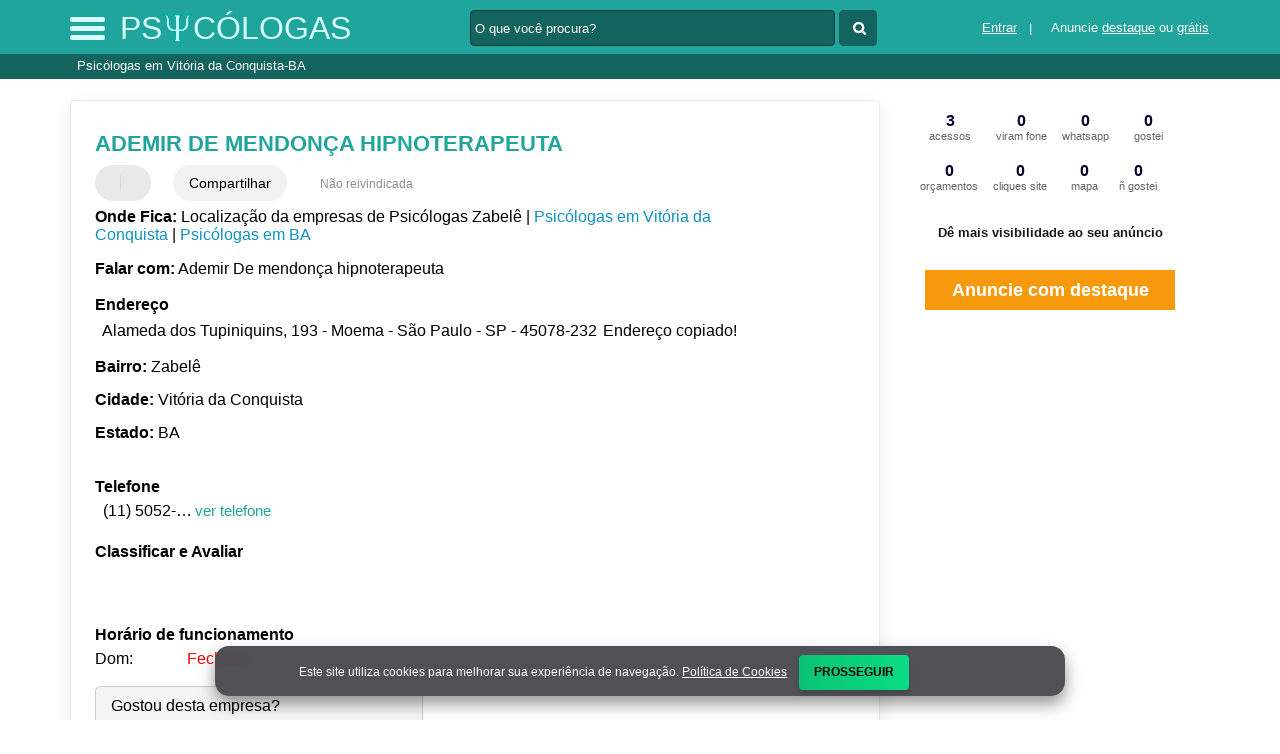

--- FILE ---
content_type: text/html; charset=UTF-8
request_url: https://syndicatedsearch.goog/afs/ads?sjk=JnVn65QmRSiqiGiCwlCXLQ%3D%3D&adsafe=high&psid=6044384040&channel=6044384040&client=pub-5823210502176162&q=Ademir%20De%20mendon%C3%A7a%20hipnoterapeuta%20Psic%C3%B3logas%20em%20Vit%C3%B3ria%20da%20Conquista-BA&r=m&hl=pt&type=0&oe=UTF-8&ie=UTF-8&fexp=21404%2C17300003%2C17301431%2C17301432%2C17301436%2C17301266%2C72717107&format=n2&ad=n2&nocache=4921768936160512&num=0&output=uds_ads_only&v=3&preload=true&bsl=8&pac=0&u_his=2&u_tz=0&dt=1768936160527&u_w=1280&u_h=720&biw=1280&bih=720&psw=1280&psh=0&frm=0&uio=-&cont=miolo-468-ads&drt=0&jsid=csa&jsv=855242569&rurl=https%3A%2F%2Fwww.psicologas.biz%2Fsobre%2Fademir-de-mendonca-hipnoterapeuta-vitoria-da-conquista-ba-1379299
body_size: 8484
content:
<!doctype html><html lang="pt-BR"> <head>    <meta content="NOINDEX, NOFOLLOW" name="ROBOTS"> <meta content="telephone=no" name="format-detection"> <meta content="origin" name="referrer"> <title>Anúncios Google</title>   </head> <body>  <div id="adBlock">    </div>  <script nonce="vSBDQrYe-cDiW60xSmrS2w">window.AFS_AD_REQUEST_RETURN_TIME_ = Date.now();window.IS_GOOGLE_AFS_IFRAME_ = true;(function(){window.ad_json={"caps":[{"n":"queryId","v":"4dJvaZ_vCP7UnboPgMSbuQ8"}],"bg":{"i":"https://www.google.com/js/bg/T94taNKSSsssP7x0w8bsq1bZfcqIXzBqd7gdxTpBf-w.js","p":"FcnEyV5564KMmZUCH0Bsf1rrlJaWrCQXgTuFQhIMlcQ3zSNXcDlWIyKCs39s6FJpK8qDgRi+H9qCSPHwjlAbwj4DpffZLrFwa8RKIkzuyWz1R80509c+kb6Nb3CKNq0u2y99h5bfFHC6fyL+/R29KIn9HpJkIAH8et2/yVaq1Eg0EhtR2um4FoMaDN2hbMScjPqaASp/cYWDDBRVuO16IfL5zj5s8IuGaLb6cDv6gCdrBEFlgn0iZz0gTsfuxuhg4X7ANTI0RkeXmvP6v7/qKbU2ojDK5Ljk47XFWxj9BfJjjNs8l/BbmZ4JgimIvcXae0hCQuhabQmlQWPniDGYgG63wE/acxDP/vQKwxvdVTDcE0D2HOiTxEWfQyMsNeH7YmVgN+4gvBJ05Z8HX6/mhbPgbOqzFennNGFU/G0ZLEfUOgXzJxqE0ivIPeMR74FTvVDXQmHWSEQyiFr3gWfc9VmqBfHjGsZEqGs+BP9qO4jZ2HNDAaWH1JhtdU6TOaeqCrma63g49/I8gVduUNwFBDtiqoWEq9VSvQWMgIZtrIHmFn+I+NawX7lhVP4Q6qCw8A5U/B/AUHHyZCHaf1zpVlUhP0zweL1aojOyDgHqe0zcg2RY4LktjbK5+O9NkwVIKLo4FWToYCosMyK757F6SanLEAcmM3himLFhIMj7XOTh6nLLoDHNheNrBd44rs9bwhAuVwkSkQTPrsRbcZ4HH4egHSUgJC/vaPXMWxOZfEE398YM8KFbjDeh6R/UA7CfCSQT3w/GM4e6jMPhQR/dy9sAakoMCNlGq6nL32SLN2gRcKWnHnxGt51ZubaCvz5I7qLbYdFxvbHvkdzv7iyvmFAM8Ap23BL/EUZRSKaBCehqL8R0kppRj0zZJ0W6MZhswvciN89QHtXcU9/uLcqHPGOCtrQg4gAe5V6J7xhQBFZM14wB3ZZFmhnfz2FqaeGxx65vxXmwGUwMoCTiOTJtMe637Go6cunpe4970weV5elpSWmYn/uPFYoU2dT9r44XWRT2leHnMjC0KbeXatcu/rqH/dpPNyzpxJLURkPj5pw5gYH+SxoX7A2vwHzLo45cmR1p/d3ZYwjFsTBj7r8YZ64too8cJmxZxxDa6r0Scfpct3iwn9CgW9k/Vor2YXO/A8G1S4N0z80+drNjldhFZ4QSRLuEeTtbPKXSbiyyrFfKZXj0eXIea6XmZxhTaWCRz0HEGS3Hu6lno2hzMOJWmIjYTrIrLlzZFnoa2xdhbR+ADNiI/dB9T1JOuhPmPR+CEaIgf/p+B2BeUXXezBWuGaN07h4YiDc2NQ60uszZnMKMBSpIN94cAPHAR08EshazAmlY9CwWoLI89w0Vj+jxAqTLsngbDi8/eLrLaDoywQDM6JrQsjuBqwjGfT5WyHz7LRZN57DTxlnF7q3YKFaKM0sfxRYtnSE2FnP1cPKU9kn/6vwa5vR6LZTn8BoORzUHYmZJADb4Qk64x0eAxaxbAKtuhRsv2l3dxj8PqJf1TCvTnIZQSTjutIbhSPelJdAuRwtJWFRuUm2zQxrdGSd3qvoIY188lWIsnaKP1aKs1+Qha86IbDkk/94d6pRjsNrpImG0xzl/Al6tvrklr4FU98HijcQn8LhkPzdQ0JgGNQbJJmYNNgOOcQvukAqH59xKMXeHy057wBemCLJznkfe0yqHpkt0rI/CgYJystLIjIbrLzYYWuUztAkZOzZUJZAgJMCA4vG2LtOo0nJoMT03KBgbzrsfLR5XfOZyH1VIX9hVxBprnupbgWY3DgSjOYUDLkSDyEFfK3TTEnYl9Ot1A5jxWKxg6E9/7VLLG000M3x0sYfedYnxS+qTuNd6xL97aTFDSkOIjgVEC+mBAs8sA0jznd11QzMhF7Uk14S/Xe9xNg3xPRAyWhbtj/9igIybiGHuoRuoFJ0MgZVIJlu655qUH5NPLjGFEeK+FUUGqAvnbj5DWXdR2Mby/Mk3FgEh2YYuQhz5zEC/WZgxszMNZjQ0zMwpucTfsnV1jBEVn3Z9qphWGf8gRSzgL5gDR1WdJlxXatkGLInmMHyCw04cffrrLz3/oEgrqcTduMyeh5RI1mDrsvnDraSUiCyF4CrgKuf/y2V8i/SookHDtR0bNIfsH8pD5AFuw/Tb8ryNeedDcy7VMnXqS/cZf4UdLdj0daxPWvEuYSwXtJg+WmcROlqKyyAIJ7a0Nu8yTBdBDqPQ4lT8vGpBXxBQ+lx6hrz0TgMS62PWCrycN8PXo6uMp0vQoETvZ9MJM82oyVy7DQKwkUjrhXmM+EM/[base64]/F+s9kR8MUwIv7HqR5fcmiC4n5v4OL5T6D+dphzzFON7k5AcZgCCeK7IMSsiPm2yWnLNXjebnHNSvKyu+4OVCrAVBxKhp+gOYWxB/bw9wYKdWZU0jpGwvwJOP3MvGul9lZEFTDuPwA8ObCN4iybfcS5d3SqUsIDWmKA1iBGmQ+6X4Ue2wyjEuQ3k5ZXMoLGQriZBFVx4O7DnocxAiV69gPzcjO5iTbraw780C8JPnJVTgv/SB9PLUguOV9MGoLWBVQsC+5vo3J4q0NniBnNcIxy7oUpTTbhyQjY6RppnWBxobObiIp1J0qvXFM2S7ihyiw8EvrQjgHLg15HwpjtYK+vEOFNz41BBaHK2brHEB13Wqgn/Un442JVY/CdSWzD0EurQlD6KGbbw5KTQYZT9zb7y6ksupYhqvUD8Qdym9UWfocEwgrF+ly8qwDVuzns6geWeCdy72m0J0WwZupGVuNS0XEs3Z0DozotNYldRX1B1f5w2UJKuMlsITYyIAEBgtTLD7O03Z1bvHb4wNchuvmN/yb0p/cl7v9ozEERotXos2z89Jp7xjYXsPtqMXAMSrI3LkWn/OqW3C54DyR/x4XlAqPUIaQlpnn8PoNtr4NMNB7f/q5fCSGFQ042IpeFtqaRletDa9gJNtPWLnbM9vLLs/UFSOR0PPHO/7t03ZAESj1SVa5VUCCj5bS9pCGNgPqYqzliFDRCgidoeVDHNj+nH/9vYr/JEcS8tv7AbB4lKpybhh9mvJugBwJqE3OqoAVOSLPTV4PzKfZ5ZJDBHDiLL1Bcxk7lUSBYLpfZJB+obFc2nqR2NVOpkOKmbrTE3udS+tF1l4EY6FJbaDVRUpc/6jmfMA7NmSsXLP7O2Kg1zl/mduM5dZXBsPmyRD7ZKzE5rAVJ6/DjzPkDOmNhD+8buGQ11YWQr8JumANMugbu/0xMjLfZ7CmttG7bIgTcBL5pZNmypbiPWpFtim0vRecXwxrfCuICqvoXQ6A4BXzog4qqwvQRPviJoMfS5se+JmIzs8PWA9aaw/zyINF3BhSholMaD+D1RbPmm5fXKwdfI7boxEcrAT97fEG6p7nIFBhNwQHN9UaDgxBscvfpOfUj9rInRLR6ai+MeG4GwF6uR/4Zqb5+Ip8rjKNtV1oF8v3r48DMi11+BiBgQldIXsQTfO/GuqqtZsUSOVTOtbnOc0cHvsO4BH+xyfZJHhhl567hovPhMZvT5HuGqx/T8k71JkMmy2aJqT9Bfxb8jolpXHHqj4f29iKk1abP9nGqnCD2XCUKa5kv59xMqncBYh9vmlcib315g6Equ5eG+ZdcrKRmcFP4HHnf7MQG+Rfe5XoRazDZk/YE7wescMurBKkb/TMrsDTq7CLmRGQKrzKkmIMLIIt08bX6E6x2Cyi06xGtJsRcycpHK40iSiMSUqnwIRnSuG79Y5vlS/9n6+iKhsa6iyRbhtfYb9ME7wX/e6iSWLYpYKWbFPqOlfixH/yzbweJYn9OcSzNgQx7Pm8goIBEfnq+y/LjM6isVW3dU/9mvgQr32Lk4bU5eXDQGnGuXrQ5BDwDc+t44cCOxupZ7bs+L+6SRlaI+lrF4po6PRkOs8cl5zE8LCFAdQC5GC7w7lsX3UN7i2iXasqmnv8IjTvZjUdt6CFL44fS8m//GCLZKYtn5j2umto2TdSnZHqkwOG+AztkaC8cAjSFKyGOupeoBB9dTkia789Gx1/w0+T3fGJr76wVWfjHeoe4FDW2RJVCjiw1qJhY39+ntOov0jap7zFuBrLfF/[base64]/iE357tDW2WRmJ7x81IRC7W1S8vBCiTs+wkSiVAXgVm66oSLitQoBEsMSd81saQ1hipy0dDXhRlVSA+fRQPSqlReTYmcIRHwEvSJcE9pmJa0YS3yRQgTn1llzzhhLvNPi+aHCDhVCnbQyLmaJdgCfjcpDDNjvkRZfX8eNPJFLUrQ6oqGpvckh+3XO8wP/yFuF4zTuf0vO3EEhF6dBRPLIbpEwLouGmP9Nbx+LF6SRqreoLQb3FuAif1PWU7dBCBdQHkXYHHNkMhIloLL0zE6w5FDyHFPPsOzKuppHJvtZjtOp6JBMEdPL3bxLIOD7DkljV7xtcehO1XxCAQkSVAErU/hOzdnfoCu1syIjCJ6YYJwj2q7x+z8U991jT4gDMEUMoLG/DE1ah7cJTwC4JZ/9aBYFZtMsdFgg68Xqomk1LrArUWUAVEzsLhrRlm6bMWCr/rWpD6+vrVewFyAVhDIJ8uxaTl6fOYSc7KRv6//Qp4DxZ9mUEbJmr7x1rrAVuyOFm/CFIXyfa339nj4YKVUnu/[base64]/QdAmweOSprbQzDNhmGATClcUQndv5iCqXuo8CEAgBnaXOWTA8NT9QhuGXdZgsNQUwJ/JXRwwCEW24gsrc/FDBGDgOvMPMogDl65hUJzRWcFC0VXNV/NFIHwX1jOwcTGJ+E/o/1pMiWDeRIqbv0cHjrihPRzBTO8Iqase//EHfuOfUO9XcAiuHdF2xNan+r563DpQFHO7F+uN3qDoV/1ytK337EDbNJUGH2+F3G8nvkpclTF9tB1MGdAsYXDs9YMMIGgQ3ppBhVF7G5q4iGxGBhXvsxKAOzeRfV3+i60ysW4D9sSA4QehZz2dxOcaRAmM4qlXqyCz03x6o9DMCE06sVhvdn+UPDYoZC3rrw8XoGkOMJvm97RU0tbEmnj5gZoFQ0h8j2x2Ft9cJKjeeTE/mvJRKt0gpjeWxtNRYtNZml5YmgE4/lX0uDSioqlFvj6/DNILtdnZoMA2Ps1JPK5VyF27lRuEN3a3sfOwIvCv72gS8KCK0r+q1SR6vmKAXA3mRwh6tI0y5TxA8q4cJn5r5dKYkDgliE94lSVeMga4me/0O8Lw2XNc+JWOGSDoMsVcHfb9O4VCGU4tcJyF27nmyJTYd3D22uc5j/XJUDdQ9Qm8AcZAH8ZKqIWb73sHJc5GK2EcDHZC6kIH+w48o965EHaj9bafI6QRYYaUdFRfVmYcCF7Uf3ezJq9uxj5M1F8cyeSrs1rHoBU/31pWkHYq/Ga6ONN7XkoyVf8sqAVT7WdMTVaqKxP5BL9dehLJnoVk3E/WOd1cQyk05BD+/FOEIBHq/homkSIr8rbdjX2mqQT4kiG7b3kgUhZYO4OOHHtGDihFt0axREQk6USlVSxbB8Uvk9s77EqBPVWU4Jv1lQ8rRIlESOSGxz1kPo0NH7mz44UD2kBXpEum/k/4J0UzCev59ad1kjFzePAPO9Lxk2GbUu1d8hBKQf+M6a+cQA+NOinvRKepJgPlRhD+JOeoGVOcOt43H2sDMK398ea/lbnfWwrigz6aV2IHqetZs9qfQt0CsGMMTxaeGy/ePnZx2Er16mxFLSYifzJlx96sHYY5wscDyajBlnjeLPKKrCX/uW3BrsPRxlc631aKcvU5dlnxkLUq/jqQlm6YnT/X0HZVaDUsLl/PdECoefemZ9WnBd6FQIklIZyj4NlNRTs07mQk7MXu0favARP3V+Qt6d+N/FlaXI1j+3IzoApzjYpjYfWyLfzNWKp0xnHbne7AAhjBNOSAdoRjtt8m3xCh31RPJ6WNlyd/lyy+HVTMvzf5Idx1MbBp3yQ7wC0+5hrz9rKY105ubo2znzin03FFjS1MGpb2ucBg3lzKIiQ+6LIjiwUIjy8RXw5uMoMuCIv1TUipz2A0TOaRmuwKG2h7xD1UNuRY4YOsr0I2dsvHNQqeGX/nqlmRc/oVZy63zvxoDWaa5Ns7Lh0Bw5VS2r+Eb2Kc1NJtJkVUo7JVmBOf4G5yte6mhkaLpYJTYMAeUbHBaZNVK0DYAsQG7xat/[base64]/KO7KwqtkW+EcoWFwY2szz1FyIGH6ASw3tU9YkOg/hceRDf4hpf85KNPIMgUoEA0vN8ggXoNeppe8w0aZAzvvZHfiMhEJgB2D+pWFtvPs7lkm6+mCGcKNR5Ugx/e14mo9ZxofObryQnrODS09WQSTPRLI+3KjX/PXdvYiGuoz7AAkwPSz+ntFsndB3GXzwJ8eiZrU563V0w06DYtVxH/reI9vzXwj9dPJsLyxHEDTbz94jZw7SCzYlHfJ0Gsa+RPSgrnBPbapBP+6gpjFbf7FFjBmPhAcYTlq5FnDaYkEvFjG+rwnncUU/tPukATJdupCPVhfnghVFqclt4DnQix+Peil8Ui9ZFHVQXLodxhw1kXwnlh6LW0skPNQIhH3EuOoWXFB3IKu9K9QnBrEH3A2cbvNLdMuuEvwtPcmU6ks+WTPU0lKYoBWD1Kb9W4sUhUYockgY/nkw8IDvbhMzf1y/Q/SdcBXFvSL/gTFKf2QPIE/kJNTVthhRGNlT1bULBkvQDXb/k3xBuSctFyKKim2Iwvsa3JifEyT9gMAyEQ94P7zR3bmV69bVBn2jrEsqMLHo8tPaOFiFcL6R48oG30xO4gm7bizV7apOHot1UB7ZrhLWYd3XOWivTco4i+wArFP9w4xYHn/fO+V5sNfCbHScFpeKCXva8mH7uMIsXmkOJmUryOlk+xyaHshmzf/LIFcVYNGnIu7GnWn4JNf+tkQzanpek+lJkhmtRtmlaSZmcVvfcSu61upjY7bpTwlOOwNxlINXG82/kBx1t5EK351nW1jqngLOW3ylthR+acVPIRfnLH0sX8MvJrF4I5gaTVWaHLyQu8XPy24zwxcDcQqaO6vSqwju0eDSnMPZD5fGBFhSBnkcqmvKjibBW8eIxiS+wHy8rmNYQeHwArN66eFoGRK/ZDo1EK2sfaohZOpuOsnmYkNPEoCwRYbNE5w2N8sNmeA87ZuRuUlOabkL26qnc55/YbEl+/WmV8L3ITnh8mBppcWdfEzalRoP0jbk3S8W4rBm4ymQ3MaJSPTYYv1IXMAxA33Jx79gKWM+730sp4DLkl5ps/vAbH+qxSJPLP6z6ehlA2cHG/lXIMQTJfcy6/LPQuWGjJH3nHEX7erHzUknSV0ietyjIrs/2zryVGZy7+35AkBGzjBbyj3CqxYdO/W1j6SPYyk/vspmYJiRwQZz49C1vw2sdF/wHRKtncPlhsLWnyohCSbS9fLFvrLkSasitpIyKOj/U4mtSgISG90tazWZLSvZw+905DIytTnEsn+15WQet9oESp8WdQwRUI9zeDJFaENRHN2jWW1+ekcH5z7ZmtFrykh2/B6VdCZQxmiyH1jWqGAF6g5OK7bcF7KJtJaoT/2dNI9+kpaEK6/IsXTjGGLlKfEXcXebIvYyZSDSVdVFVUy0TEWsTqOu7rCjcwH4RpXbL2K5TVm8y09w7y9tG8AtdHgkJA4anNHuVa8ioy84WddBaFs51c07sl7VVqzjUmcdqJ4v7zby+piE4oAmGtkzWpkS98SVFnjZM0WM4SsM75hGi3wrGnk6/52L91ae6wf+WTb4UNgMMl0r0PQkWyJYaxITe7ALT8kDG4ywPakd6mochO1UubK4ZzlSLNy9t3z6K3PgzC0F3nX/U+7pj5ulUEGPYkW85jTJpcserX7gPtlMWj2pdDSxN+czrqTAY+mycSO6QDv7/2N4m2azjckcD5sfWEH6DMBQkHhTUqlv8kBoEbXe1e4YGKI5AvYAtW6zW1p+Xlh1I7skOfbiB1DDoTK+y2qsjlJn9I7hK5EZqk02AZs8UdqGFAyxWQNfmnAk6VyULFBaZPZhjS/1BGQuufYeWOG6OORm/wRg6/0YqiiKsdmqtj0z1rgrXCNXKVe69R3RYFFYYVDPvCHCeLOAxNSyubuzzS4bDrQ7fYva81OtyNYzdTyXKv/MEr1S/Q6nq6i90kF34bJXwirD4uq+rUtkekorAHcguJujBe8fObWEFrHUEhJ3sGiNix0S71M5uOB/w6op6xTp3MeHa3mP7YvTt8DAlttsnednRkdDT4FU6XurNSThUEOkb8EiNK3DHPXrM/RkzYQ0ev02LPegNWqTSzdZDSG6WPOSPYN7oNPkl8sX10bjhPYN0HPTi4W8pRQTaAFiEdl4IEV/g8KxR8mXLS6mN4QOY7GIq3cjvEzqT3Vx32F8DYUmBiJ5z1HBqB5VXXtzms7/AoK5UqE/5yrT+5GNbsc7Gf3bsrzlYtF9tIVaV/wnUCgGL563vOLM+grgP0txqTc7ryIMd1wVyvd2WskT38qeAkHd71QV2R5jSvE0wQbOeptZQOzi9En+CAnmn6EjSd1PN8qgeoqnxPOf/WQ7gDEUcp2YRqDjf+38IWXrekOTh9r3ABOSchJAUtpzN6aD5jdwn9wWErythoNQgu/6sCT6j/rMSvuAnZOszXzXzRmXgc9KFfm5jlArZw7zrUfoFYDdGeDLufCaf+OpWMTuLPgPScflTg74ErmxP/Qk4+bLxpNTo6ek8mb7ho89UCi/QegWPcnoEuZVTvZay61ZfboOzyaa13qZTDNrraHU/sS3VTxgf+X9xlrsZ0PzVmK8tuSZ8CFEK+KexjyfRJz+OntEjyAU8lV8+9cL5xpM5HBp0I1+JHFmnK4GPyJA6C3mpFCY0E0igocVCVvTOtCzmIIpjmDfI5EH1lA3eM+p9bD8WgBbNqVLW3sEr6ezSoi2IgCqhwquLeBQpYzONo+BIPkqrukTUJkoDQhj3fMwR/cUy5rqT1BE3/2KnafzHlVs2CS4HlAuqLSLwtPSxLG9VaqIO+AUy9I9sBk3hp51X42CJ+UOBweVV17XdLfTWWLqtUaJ9RxIvGPxmuCkVftU1+RXE2wmQ3Y7WQtrzPfIKaYrlHUfZGx2na+J+jgRFS1vUlHQq2tGRHa3RTXDgkfoi1GxB+CjTDDB28zLyZKLrUVmc9oRo1ytrfyY/E/UZOPPzTPKex8bpVgri4RqIn40hu0nnE/LOyIpw5V/sZlTamd84FlDQg8gz+zzNsjzLA7ijB74XbZXG7mNVhPOn91daJJjzX3ok7ypIbaE9wvF0qt3ZkmazMTFr3RuLgx3VnaKIae+m1nCRAiyOZxXM4A1H/AkgKQD8qtmMvQlSHdDe1N5ZTMIn7egkD7LG9JYSOJifsgpll8/ViYpx/C/eaWvDNkA/wOKrgPtqa6IWyAIu7NIw7xEe6WBjZ/[base64]/evpXULXMG0g8xO5eQIpjFZH1tTOcXmtfwLtJufsNRfZFum9OGCd+4QA\u003d\u003d"},"gd":{"ff":{"fd":"swap","eiell":true,"pcsbs":"44","pcsbp":"8","esb":true},"cd":{"isi":true,"pid":"pub-5823210502176162","eawp":"partner-pub-5823210502176162","qi":"4dJvaZ_vCP7UnboPgMSbuQ8"},"pc":{},"dc":{"d":true}}};})();</script> <script src="/adsense/search/ads.js?pac=0" type="text/javascript" nonce="vSBDQrYe-cDiW60xSmrS2w"></script>  </body> </html>